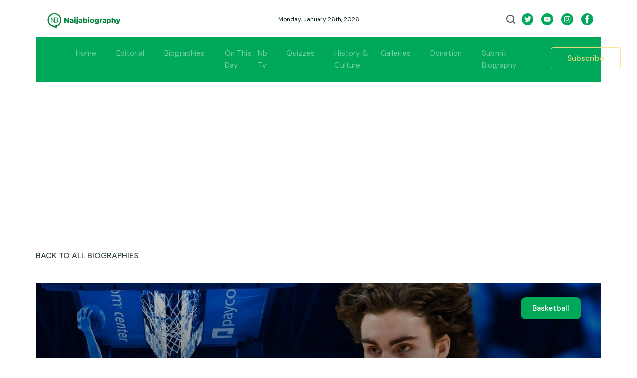

--- FILE ---
content_type: text/html; charset=utf-8
request_url: https://www.google.com/recaptcha/api2/aframe
body_size: 266
content:
<!DOCTYPE HTML><html><head><meta http-equiv="content-type" content="text/html; charset=UTF-8"></head><body><script nonce="ewkq52HRblhuPWL-73AXbA">/** Anti-fraud and anti-abuse applications only. See google.com/recaptcha */ try{var clients={'sodar':'https://pagead2.googlesyndication.com/pagead/sodar?'};window.addEventListener("message",function(a){try{if(a.source===window.parent){var b=JSON.parse(a.data);var c=clients[b['id']];if(c){var d=document.createElement('img');d.src=c+b['params']+'&rc='+(localStorage.getItem("rc::a")?sessionStorage.getItem("rc::b"):"");window.document.body.appendChild(d);sessionStorage.setItem("rc::e",parseInt(sessionStorage.getItem("rc::e")||0)+1);localStorage.setItem("rc::h",'1769641396463');}}}catch(b){}});window.parent.postMessage("_grecaptcha_ready", "*");}catch(b){}</script></body></html>

--- FILE ---
content_type: text/css
request_url: https://naijabiography.com/wp-content/cache/autoptimize/css/autoptimize_single_0a08ebe3ac08dbd116cbd333b69c77c5.css
body_size: 5009
content:
:root{--main-green:#00a859;--main-text:#00190e;--text-grey:#00190e;--white:#fff;--text-milk:#fff2cc;--light-brown:#ffe081;--footer:#006636}*{margin:0;padding:0;box-sizing:border-box}body{background:#fff;overflow-x:hidden;color:var(--main-text);font-family:'DM Sans',sans-serif}a{text-decoration:none}.main-body{margin:26px 72px}.sub-menu{display:flex;justify-content:space-between}.menu-date span{font-size:12px;color:var(--main-text)}.menu-social-search{display:flex;justify-content:space-between}.menu-search{margin-right:10px}.menu-search button{background:0 0;border:none}.menu-social div{display:inline-block;margin-right:16px}.hrnavbar{background:var(--main-green);top:10px;z-index:5;width:100%;padding:21px 48px;margin-top:16px}.hrnavbar .nav__content{display:flex;align-items:center;justify-content:space-between}.hrnavbar .menu-list{display:inline-flex}.nav__content{max-width:1250px;margin:auto;padding:0}.nav__logo img{width:160px;height:32px}.menu-list li{list-style:none}.menu-list li .active-nav{color:#fff;border-bottom:1px solid #fff}.menu-list li a{font-size:15px;font-weight:400;margin-right:40px;transition:all .3s ease;text-decoration:none;letter-spacing:.01em;color:rgba(255,255,255,.5);opacity:.9}dl,ol,ul{margin-top:0;margin-bottom:0}.menu-icon{color:var(--main-text);cursor:pointer;font-size:20px;display:none}.menu-icon.cancel-btn{position:absolute;top:20px;right:-10px}.menu-list-sub{margin-left:30px}.menu-list-sub span{color:#f2f2f2}.menu-list-sub-login{color:#fff;text-decoration:none;text-transform:uppercase;font-weight:500;margin-right:10px}.menu-list-sub-register{color:#fff;text-decoration:none;text-transform:uppercase;font-weight:500;background:#3671e9;padding:15px 25px;border-radius:5px;margin-left:10px}.menu-list-sub-login:hover,.menu-list-sub-register:hover{color:#fff}.menu-list-subsribe{font-size:15px;font-weight:500;color:var(--light-brown);opacity:.9;border:1px solid var(--light-brown);padding:10px 32px;border-radius:5px}.menu-list-subsribe:hover{color:var(--light-brown)}@media (max-width:768px){.menu-icon{display:block}.hrnavbar .menu-list{position:fixed;display:block;top:0;left:-100%;height:100vh;width:100%;background:var(--white);padding:40px 0;background-repeat:no-repeat;background-position:right;transition:all .3s ease;z-index:900;border-radius:0 0 30px 30px}.hrnavbar.show .menu-list{left:0}.hrnavbar .menu-list li{margin:30px;text-align:center}.hrnavbar .menu-list li a{color:var(--main-text);font-size:20px;font-weight:600;text-decoration:none;transition:.6s cubic-bezier(.68,-.55,.265,1.55);font-weight:400}.hrnavbar.show .menu-list li a{margin-left:0}}.featured-post{background-image:linear-gradient(180deg,rgba(0,0,0,0) 14.86%,#000 104.83%),url(//naijabiography.com/wp-content/themes/naijabiography/assets/css/../img/market-woman.png);height:454px;width:100%;margin-top:24px;border-radius:5px;background-position:center;background-size:cover;background-repeat:no-repeat}.featured-post-large{position:relative;top:159px}.hot-topic{font-size:12px;color:var(--white)}.hot-topic span{margin-left:8px}.featured-post-large-title{width:600px;margin-top:32px;max-width:100%}.featured-post-large-title h2{font-size:48px;line-height:52.8px;font-weight:600;color:var(--white);font-family:'recoleta'}.featured-post-large-time{font-size:12px;font-weight:500;color:var(--text-milk)}.featured-post-list{margin-top:100px}.featured-post-list-head span{font-size:12PX;font-weight:500;line-height:16px;color:var(--white);opacity:.7;text-transform:uppercase}.featured-post-list-content{margin-top:16px;height:222px;overflow-y:auto}.featured-post-list-content>div{margin-bottom:24px}.featured-post-list-content div a{line-height:20px;color:var(--white)}.featured-post-list-content>div>a>h3{margin-bottom:0;font-size:16px;font-weight:600;line-height:20px;font-family:'recoleta'}.featured-post-list-time{color:var(--text-milk);font-size:10px;font-weight:400;line-height:13px;opacity:.7;margin-top:6px}.featured-post-margin{margin-bottom:24px}.featured-post-list-content::-webkit-scrollbar{width:5px}.featured-post-list-content::-webkit-scrollbar-track{background:rgba(255,255,255,.3);opacity:.3;border-radius:20px}.featured-post-list-content::-webkit-scrollbar-thumb{background-color:var(--light-brown);border-radius:20px}.no-name{margin-top:50px}.content-list-wrapper{margin-top:40px}.content-list-head{display:flex;justify-content:space-between;margin-bottom:20px}.content-list-title h2{font-size:32px;font-weight:600;line-height:35.2px;font-family:'recoleta';opacity:.8}.content-list-cat a{color:var(--main-green);position:relative;top:5px}.content-list-cat>a>i{font-size:10px;font-weight:600}.content-info,.content-info-bio{margin-bottom:30px}@media (min-width:768px){.content-info-hide{display:none!important}}.content-info-img img{width:100%;filter:drop-shadow(0px 0px 4px rgba(136,170,153,.25));border-radius:5px;height:180px}.content-info-text{margin-top:12px}.content-info-text h3{color:var(--main-text);font-weight:700;font-size:16px;line-height:130%;margin-bottom:0;letter-spacing:-.01em;text-transform:none;white-space:normal}.content-info-text a{text-transform:uppercase;color:var(--main-green);letter-spacing:.01em;font-size:11px;font-weight:500}.content-info-text p{font-size:12px;line-height:130%;letter-spacing:-.01em;color:var(--main-text);opacity:.4;margin-top:8px;white-space:normal}.content-list-body{overflow:auto;white-space:nowrap}.content-info{display:inline-block;width:270px;margin-right:20px}.content-info-bio:last-child{margin-right:0}.sidebar-content{margin-bottom:24px}.sidebar-on-this-day{background-image:linear-gradient(180deg,rgba(0,25,14,0) 33.52%,#00190e 105.24%),url(//naijabiography.com/wp-content/themes/naijabiography/assets/css/../img/on-this-day.png);height:577px;border-radius:5px;padding-left:24px;padding-right:24px;background-repeat:no-repeat;background-size:cover}.sidebar-on-this-day a{position:relative;top:350px}.sidebar-on-this-day a span,.sidebar-gallery a span{font-weight:500;font-size:20px;line-height:130%;letter-spacing:-.01em;color:#00a859;text-transform:uppercase}.sidebar-on-this-day a h3,.sidebar-gallery a h3{font-weight:700;font-size:24px;line-height:130%;letter-spacing:-.01em;color:#fff;margin-top:16px;margin-bottom:8px}.sidebar-on-this-day a p,.sidebar-gallery a p{font-weight:400;font-size:14px;line-height:130%;letter-spacing:-.01em;color:#fff;opacity:.5}.sidebar-gallery{background-image:linear-gradient(180deg,rgba(0,25,14,0) 33.52%,#00190e 105.24%),url(//naijabiography.com/wp-content/themes/naijabiography/assets/css/../img/on-this-day.png);height:395px;border-radius:5px;padding-left:24px;padding-right:24px;background-repeat:no-repeat;background-size:cover}.sidebar-gallery a{position:relative;top:260px}.editorial{margin-top:45px}.editorial-heading{display:flex;justify-content:space-between;margin-bottom:20px}.editorial-heading-title h2{font-weight:600;font-size:32px;line-height:110%;color:var(--main-green);font-family:'recoleta'}.editorial-heading-hsnj{display:flex}.editorial-heading-cat{margin-right:20px}.editorial-heading-cat select{background:rgba(0,25,14,.05);border-radius:5px;padding:14px 15px;border:none;color:var(--main-text);opacity:.6}.editorial-content-list{margin-bottom:30px}.editorial-content-list-flex{display:flex;justify-content:space-between}.editorial-content-list span{position:absolute;z-index:20;background:var(--main-green);font-size:11px;color:var(--white);font-weight:500;line-height:130%;letter-spacing:.01em;padding:4px 10.9px;border-radius:30px;margin-top:12px;text-transform:uppercase}.editorial-content-history-cat{position:absolute;z-index:20;background:var(--main-green);font-size:11px;color:var(--white);font-weight:500;line-height:130%;letter-spacing:.01em;padding:4px 10.9px;border-radius:30px;margin-top:12px;text-transform:uppercase}.editorial-content-list img{filter:drop-shadow(0px 0px 4px rgba(136,170,153,.25));border-radius:5px;width:100%}.editorial-content-list p{font-weight:700;font-size:16px;line-height:130%;letter-spacing:-.01em;color:var(--main-text);opacity:.7;margin-top:12px}.pagination-container{margin-top:40px;margin-bottom:60px}.page-link{border:none;padding:10px 15px;color:var(--main-text);font-size:15px;font-weight:500;opacity:.8}.page-link .lni{font-weight:700}.page-link:hover{border-radius:10px;color:var(--main-text)}.page-item:not(:first-child) .page-link{margin-left:10px}.page-item.active .page-link{background:var(--light-brown);color:var(--main-text);font-weight:500;border-radius:10px}.history-culture-wrapper{margin-top:45px}.history-culture-heading{text-align:center}.history-culture-heading h2{font-weight:600;font-size:32px;line-height:110%;text-align:center;color:var(--main-green);margin-bottom:10px;font-family:'recoleta'}.history-culture-heading p{font-weight:400;font-size:16px;line-height:21px;text-align:center;color:var(--main-text)}.history-culture-content{margin-top:48px}.history-culture-list img{width:100%;border-radius:5px;filter:drop-shadow(0px 0px 4px rgba(136,170,153,.25));height:209px}.history-culture-list{margin-bottom:24px}.history-culture-list h3{font-weight:700;font-size:18px;line-height:130%;letter-spacing:-.01em;color:#00190e;opacity:.7;padding-top:16px;margin-bottom:0}.history-culture-list p{font-weight:400;font-size:12px;line-height:130%;letter-spacing:-.01em;color:#00190e;opacity:.5;padding-top:6px}.gallery-cat{margin-top:45px}.gallery-cat-heading{margin-bottom:25px;display:flex;justify-content:space-between}.gallery-cat-heading-title h2{font-weight:600;font-size:32px;line-height:110%;color:var(--main-green);font-family:'recoleta'}.gallery-select-cat select{background:rgba(0,25,14,.05);border-radius:5px;padding:14px 20px;border:none}.gallery-cat-content-list{margin-bottom:30px;position:relative}.gallery-category-link{position:absolute}.gallery-cat-content-list img{width:100%;border-radius:5px;filter:drop-shadow(0px 0px 4px rgba(136,170,153,.25));height:180px}.gallery-cat-content-list p{font-weight:700;font-size:16px;line-height:130%;letter-spacing:-.01em;color:var(--main-text);opacity:.7;padding-top:12px}.tv-cat{margin-top:45px}.tv-cat-heading{display:flex;justify-content:space-between;margin-bottom:25px}.tv-cat-heading-title h2{font-weight:600;font-size:32px;line-height:110%;color:var(--main-green);font-family:'recoleta'}.tv-cat-heading-title p{font-size:16px;line-height:21px;text-align:center;color:var(--main-text);opacity:.8}.tv-player-wrapper{background:var(--light-brown);padding:40px;border-radius:10px;margin-top:20px}.tv-player-wrapper-heading{display:flex;justify-content:space-between;margin-bottom:23px}.tv-player-wrapper-heading h2{font-weight:600;font-size:32px;line-height:110%;color:var(--main-text);opacity:.8;font-family:'recoleta'}.tv-player-wrapper-heading a{font-weight:500;font-size:16px;line-height:110%;color:var(--footer);position:relative;top:9px;position:relative;margin-top:-5px}.tv-player-wrapper-heading>a>i{font-size:10px;font-weight:600}.tv-player img{border-radius:10px;width:100%;height:582px;background-position:center;background-repeat:no-repeat;background-size:cover}.tv-player{position:relative}.tv-player-overlay{background:#00190e;opacity:.6;border-radius:10px;width:100%;position:absolute;top:0;height:582px}.tv-player-button{position:absolute;top:50%;left:50%;transform:translate(-50%,-50%)}.tv-content-list-wrapper{margin-top:56px}.tv-content-list-head h2{font-weight:600;font-size:32px;line-height:110%;color:#00190e;opacity:.8;padding-bottom:20px;font-family:'recoleta'}.tv-content-list{margin-bottom:24px}.tv-content-list-img img{width:100%;border-radius:10px;height:209px}.tv-content-list-img{position:relative}.tv-content-list-img-overlay{position:absolute;background:#00190e;opacity:.6;border-radius:10px;width:100%;height:209px;top:0}.tv-content-list-img-overlay:hover{opacity:.5}.tv-content-list-button{position:absolute;top:50%;left:50%;transform:translate(-50%,-50%)}.tv-content-list p{color:var(--main-text);font-size:18px;font-weight:700;line-height:130%;letter-spacing:-.01em;opacity:.8;padding-top:18px}.on-this-day-head-info h3{font-weight:600;font-size:30px;line-height:110%;color:rgba(0,25,14,.8);font-family:'recoleta'}.on-this-day-head-info span{color:var(--main-green)}.on-this-day-head-info p{font-weight:600;font-size:22px;line-height:110%;color:rgba(0,25,14,.8);opacity:.6;text-transform:uppercase;margin-bottom:20px;margin-top:18px}.on-this-day-heading{background-image:linear-gradient(180deg,rgba(0,0,0,0) -34.09%,#000 141.78%),url(//naijabiography.com/wp-content/themes/naijabiography/assets/css/../img/unsplash_q4ZBGVzJskE.png);width:100%;background-position:center;background-repeat:no-repeat;background-size:cover;border-radius:5px;padding-left:40px;padding-right:40px;padding-bottom:36px;margin-bottom:24px;padding-top:6px}.on-this-day-heading-top{display:flex;justify-content:space-between}.on-this-day-heading-year{background-color:var(--light-brown);padding:10px 16px;border-radius:5px}.on-this-day-heading-year a{color:var(--main-green);font-weight:600;font-size:18px}.on-this-day-heading-title{margin-top:152px}.on-this-day-heading-title h2{color:var(--white);font-weight:600;font-size:40px;line-height:120%;font-family:'recoleta'}.on-this-day-content{margin-top:24px}.on-this-day-content p{font-style:normal;font-weight:400;font-size:16px;line-height:150%;color:var(--main-text);opacity:.7}.on-this-day-content a{color:var(--main-green)}.also-on-this-day{margin-top:69px}.also-on-this-day-title{font-weight:500;font-size:15px;line-height:150%;margin-bottom:20px;text-transform:uppercase}.also-on-this-day-content-list{border-bottom:1px solid rgba(0,25,14,.1);border-width:50%;padding:20px 0}.also-on-this-day-content-list:last-child{border-bottom:none}.also-on-this-day-content-list h3{font-weight:600;font-size:24px;line-height:120%;color:var(--main-green);font-family:'recoleta'}.also-on-this-day-content-list a{font-weight:500;font-size:15px;line-height:140%;color:var(--main-text);opacity:.9}.on-this-day-sidebar{margin-top:10px}.on-this-day-sidebar h2{font-weight:600;font-size:22px;line-height:110%;opacity:.6;color:rgba(0,25,14,.8);text-transform:uppercase;padding-bottom:25px}.on-this-day-sidebar-first-content img{border-radius:5px;margin-bottom:15px;filter:drop-shadow(0px 0px 4px rgba(136,170,153,.15));width:100%}.on-this-day-sidebar-first-content h5{font-weight:500;font-size:11px;line-height:130%;letter-spacing:.01em;color:var(--main-green);margin-bottom:0}.on-this-day-sidebar-first-content h3{font-size:18px;line-height:130%;letter-spacing:-.01em;color:var(--main-text);opacity:.7;margin-top:6px;margin-bottom:0}.on-this-day-sidebar-first-content p{font-size:14px;line-height:130%;letter-spacing:-.01em;color:var(--main-text);margin-top:6px}.on-this-day-sidebar-second-content-list{display:flex;margin-bottom:29px}.on-this-day-sidebar-second-year{background:var(--light-brown);margin-right:16px;width:74px;height:40px;border-radius:5px;text-align:center;padding-top:9px}.on-this-day-sidebar-second-year a{font-weight:600;font-size:18px;line-height:110%;color:var(--main-green);text-align:center}.on-this-day-sidebar-second-content h4{font-weight:700;font-size:18px;line-height:130%;letter-spacing:-.01em;color:var(--main-text);opacity:.7;margin-bottom:0}.on-this-day-sidebar-second-content h5{font-size:14px;line-height:130%;letter-spacing:-.01em;color:var(--main-text);opacity:.5;margin-top:5px}.back-to-biography a{font-weight:500;font-size:16px;line-height:21px;text-transform:uppercase;color:var(--main-text);opacity:.8}.biography-content-head{background-image:linear-gradient(180deg,rgba(0,0,0,0) -34.09%,#000 141.78%),url(//naijabiography.com/wp-content/themes/naijabiography/assets/css/../img/beyonces.png);border-radius:5px;height:375px;background-position:top;background-repeat:no-repeat;background-size:cover;padding:40px;margin-top:42px;margin-bottom:32px}.biography-content-head-top{display:flex;justify-content:space-between}.biography-content-head-cat a{background:var(--main-green);padding:12px 24px;border-radius:10px;color:var(--white);font-size:15px;font-weight:500;line-height:20px}.biography-content-head-info{margin-top:161px}.biography-content-head-info-artist h2{font-size:48px;font-weight:600;line-height:120%;color:var(--white);margin-bottom:4px;font-family:'recoleta'}.biography-content-head-info-content{display:flex;justify-content:space-between}.biography-content-head-info-content span{font-weight:500;font-size:15px;line-height:20px;color:var(--white);opacity:.6}.content-grid-div{display:grid;gap:1rem;grid-template-columns:3.8fr 1.2fr}.display-pc-no{display:none}@media screen and (max-width:768px){.content-grid-div{display:block}.display-mobile-no{display:none}.display-pc-no{display:block}}.biography-info-card{border:1px solid #ced4da;border-radius:5px;padding:20px}.biography-info-card .image{text-align:center}.biography-info-card .image img{width:200px;border-radius:5px}.biography-info-card .artist{text-align:center;padding:12px 0}.biography-info-card .artist h2{font-size:21px;font-weight:700}.biography-info-card .content{border-top:1px solid #00a859;padding-top:10px}.biography-info-card .content .fact-name{margin-bottom:10px}.biography-info-card .content .fact-name .mx-textline{font-size:15px;font-weight:600}.biography-info-card .content .fact-name .mx-textline span{font-weight:400;font-size:14px}.toc{background:#fdfdfd;border:1px solid #b1aeae;padding:10px;width:400px;margin:20px 0;border-radius:5px;max-width:100%}.toc .title h3{font-size:18px;text-align:center}.toc ul{list-style:none;padding-left:0}.toc ul .toc-level{padding-bottom:5px;font-size:14px}.toc ul .toc-level a{color:var(--main-green);font-weight:100}.toc ul .toc-level a .toc-number{color:var(--text-grey)}.toc ul .toc-level a .toc-title{padding-left:5px}.sub-toc{margin-left:20px}.biography-content-information{margin-bottom:50px}.biography-content-information p{font-size:17px;line-height:22px;font-weight:400;color:var(--main-text);opacity:.8}.editorial-h2-title h2{font-weight:600;font-size:32px;line-height:110%;color:var(--main-green);font-family:'recoleta'}.bio-heading-hsnj{display:flex;justify-content:space-between}.bio-heading-select{background:rgba(0,25,14,.05);padding:14px 20px;border:none;display:inline-block;border-radius:5px}.bio-heading-select select{background:0 0;border:none;color:var(--main-text);opacity:.6}.bio-heading{margin-bottom:24px}.biography-content-related{margin-top:20px}.biography-content-related-title{font-size:15px;font-weight:600;text-transform:uppercase;margin-bottom:20px}.social-share-btn{display:flex;margin-bottom:32px}.facebook-share-btn{background:#3b5998;padding:14px 30px;margin-right:16px;border-radius:5px;color:var(--white);font-size:14px}.facebook-share-btn i{margin-right:10px}.twitter-share-btn{background:#1da1f2;padding:14px 30px;margin-right:16px;border-radius:5px;color:var(--white);font-size:14px}.twitter-share-btn i{margin-right:10px}.whatsapp-share-btn{background:#25d366;padding:14px 30px;margin-right:16px;border-radius:5px;color:var(--white);font-size:14px}.whatsapp-share-btn i{margin-right:10px}.link-share-btn{background:var(--white);padding:14px 30px;margin-right:16px;border-radius:5px;color:#bfa5a3;font-size:14px;border:1px solid #bfa5a3}.link-share-btn i{margin-right:10px}.share-on{position:relative;margin-top:15px;margin-right:24px;color:var(--main-text);font-size:14px;font-weight:500;line-height:25px;opacity:.6}.modal-header{border:none}.search-form-wrapper{padding:100px;text-align:center}.search-form-wrapper h2{font-size:40px;margin-bottom:50px;font-family:'recoleta';font-weight:600;color:var(--white)}.search-form-wrapper form input{padding:20px;border-radius:5px;border:none;width:100%}.search-form-wrapper form input:focus{outline:none;border:none}.search-form-wrapper form button{background:var(--light-brown);padding:20px 25px;border:none;border-radius:5px}.search-form-content{background-color:var(--white);width:80%;display:flex;margin:0 auto;border-radius:5px;padding:3px}.modal-content{background:var(--main-green)}footer{background:var(--footer);padding:43px 72px}.footer-newsletter-text h3{font-size:32px;font-weight:600;line-height:110%;letter-spacing:.01em;color:var(--white);font-family:'recoleta'}.footer-newsletter-text p{font-size:14px;opacity:.8;line-height:150%;color:var(--white)}.footer-newsletter-form{text-align:left}.footer-newsletter-form form input{width:495px;background:rgba(255,255,255,.05);border:1px solid rgba(255,255,255,.2);box-sizing:border-box;border-radius:5px;color:var(--white);opacity:.9;font-size:14px;height:56px;padding-left:24px;max-width:100%;margin-bottom:12px}.footer-newsletter-form form input:focus{outline:none}.footer-newsletter-form form button{background:var(--light-brown);border:none;padding:16px 39px;border-radius:5px;color:var(--main-text);font-size:16px;font-weight:500}footer hr{opacity:.4;border:1px solid #fff}.footer-links{margin-top:42px}.footer-links-list strong{font-weight:600;font-size:16px;line-height:110%;letter-spacing:.01em;color:#fff;opacity:.8;text-transform:uppercase}.footer-links-list ul{margin-top:40px;list-style:none;padding-left:0}.footer-links-list ul li{padding-bottom:24px}.footer-links-list>ul>li>a{color:var(--white);opacity:.8;font-size:14px}.footer-hr{display:none}@media (max-width:768px){.main-body{margin:0}.mobile-main-body{margin:0 20px}.hrnavbar{padding:21px 20px;margin-top:0}.nav__content button{background:0 0;border:none}.sub-menu{display:none}.menu-list-subsribe{font-size:15px;font-weight:500;color:var(--main-green);opacity:.9;border:1px solid var(--main-green);border-radius:5px;width:100%;text-align:center;padding:16px 56px}.menu-list-subsribe span{color:var(--main-green)}.menu-list-subsribe:hover{color:var(--main-green)}.menu-list-sub{margin-left:0;text-align:center}.featured-post{height:328px}.featured-post-large-title h2{font-size:24px;font-weight:600;line-height:110%}.content-list-title h2{font-size:20px}.content-list-cat a{font-size:12px;font-weight:500}.content-info-text h3{font-size:14px}.content-info-text a{font-size:10px}.sidebar-on-this-day a span,.sidebar-gallery a span{font-size:16px}.sidebar-on-this-day a h3,.sidebar-gallery a h3{font-size:20px}.sidebar-on-this-day a p,.sidebar-gallery a p{font-size:12px}.tv-player-wrapper-heading h2{font-size:20PX}.tv-player-wrapper-heading a{font-size:12px}.tv-player-wrapper{padding:16px}.tv-player img,.tv-player-overlay{height:203px}.tv-player-wrapper{margin-bottom:56px}.editorial-heading-title h2{font-size:20px}.editorial-heading-cat span{display:none}.editorial-heading-cat select{background:0 0;opacity:.8;padding:0;font-size:12px}.editorial-content-list span{font-size:11px}.on-this-day-head-info h3{font-size:20px}.on-this-day-head-info p{font-size:16px;margin-top:32px}.on-this-day-heading{padding-top:16px;padding-left:16px;padding-right:16px}.on-this-day-heading-year{padding:8px 16px}.on-this-day-heading-year a{font-size:13px}.on-this-day-heading-title h2{font-size:20px;line-height:120%}.search-form-wrapper{margin-top:50px;padding:10px}.share-on{margin-top:0;margin-right:5px;font-size:12px}.facebook-share-btn,.twitter-share-btn,.whatsapp-share-btn,.link-share-btn{padding:12px 18px;margin-right:14px}.facebook-share-btn span{display:none}.twitter-share-btn span{display:none}.whatsapp-share-btn span{display:none}.link-share-btn span{display:none}.facebook-share-btn i,.twitter-share-btn i,.whatsapp-share-btn i,.link-share-btn i{margin-right:0}.on-this-day-content p{font-size:14px;text-align:justify}.also-on-this-day-title{font-size:12px;font-weight:500}.also-on-this-day-content-list h3{font-size:18px}.also-on-this-day-content-list a{font-size:13px;font-weight:500;opacity:.9}.on-this-day-sidebar h2{font-size:16px;padding-bottom:14px}.on-this-day-sidebar-first-content h3{font-size:15px}.on-this-day-sidebar-first-content p{font-size:12px}.on-this-day-sidebar-second-year{width:52px;height:32px;padding-top:5px}.on-this-day-sidebar-second-year a{font-size:14px}.on-this-day-sidebar-second-content h4{font-size:15px}.on-this-day-sidebar-second-content h5{font-size:12px;margin-top:1px}.editorial-h2-title h2{font-size:20px;color:var(--main-text);opacity:.8;margin-bottom:24px}.bio-heading-select{padding:12px 16px}.bio-heading-select select{font-size:13px}.biography-content-head{margin-top:26px;padding:16px;height:283px}.biography-content-head-cat a{font-size:12px;padding:8px 16px}.biography-content-head-info-artist h2{font-size:24px}.biography-content-information p{font-size:15px;text-align:justify}.tv-cat-heading-title h2{font-size:20px}.tv-cat-heading-title p{font-size:12px;opacity:.8;text-align:left}.tv-channel img{width:90px;height:32px}.tv-player img,.tv-player-overlay{height:332px}.tv-content-list-head h2{font-size:24px;font-weight:600}.history-culture-heading{text-align:left}.history-culture-heading h2{text-align:left;font-size:20px}.history-culture-heading p{text-align:left;font-size:12px}.history-culture-list h3{font-size:16px}.sidebar{margin-top:30px}footer{background:var(--footer);padding:43px 20px}.footer-logo{display:none}.footer-newsletter-text h3{font-size:20px}.footer-newsletter-text p{font-size:12px}.footer-newsletter-form form input{height:50px}.footer-links-list ul li{padding-bottom:20px}.footer-links-list ul{margin-top:15px}.footer-hr{display:block}}.page-not-found-wrapper{text-align:center;margin-top:10px;margin-bottom:50px}.page-not-found-img img{width:500px;max-width:100%}.page-not-found-text{margin-top:30px}.page-not-found-text h3{font-weight:700;color:var(--main-green)}.page-not-found-text p{font-size:18px;color:var(--text-grey)}.page-not-found-link{margin-top:30px}.page-not-found-link a{background-color:var(--main-green);color:var(--white);padding:10px 30px;border-radius:3px}.slider-modal-head{padding-top:20px;padding-left:20px;padding-right:20px}.swiper-slide-img{width:1128px;height:513px;border-radius:5px;max-width:100%}.swiper-button-next,.swiper-button-prev{color:var(--white)}@media (max-width:768px){.swiper-slide-img{height:400px;margin-top:20px}}.modal-header-slide{display:flex;justify-content:space-between!important}.modal-header-slide h3{font-family:'recoleta';font-size:28px;font-weight:700}@media (max-width:768px){.modal-header-slide h3{font-size:18px}.modal-header-btn a{margin-right:5px!important;padding:10px 20px!important}}.modal-header-btn a{background:var(--main-green);padding:18px 40px;font-size:15px;border-radius:5px;color:var(--white);margin-right:26px}.slider-modal-footer{display:flex;justify-content:space-between;padding:20px}.slider-modal-footer-content{display:flex}@media (max-width:768px){.slider-modal-footer-content{display:block}}.slider-modal-footer-content-list{padding-right:50px}@media (max-width:768px){.slider-modal-footer-content-list{padding-right:0;padding-bottom:10px}}.slider-modal-footer-content-list span{display:block;font-size:15px;color:var(--main-text);opacity:.4}.slider-modal-footer-content-list span{font-size:18px;color:var(--main-text);opacity:.9}.slider-modal-footer-link a{background:var(--white);border:1px solid var(--main-green);padding:14px 32px;color:var(--main-green);border-radius:5px}@media (max-width:768px){.slider-modal-footer-link a{padding:10px 15px}}.comment-form-wrapper{margin:30px 0}.comment-form-title{margin-bottom:10px}.comment-form-title h2{font-size:25px;text-transform:uppercase;font-weight:700}.comment-form label{color:var(--main-text);padding-bottom:2px}.form-control{border-radius:2px;margin-bottom:20px;padding:.575rem .75rem}.form-control:focus{outline:none;box-shadow:none;border-color:var(--main-green)}.comment-form-cookies-consent{margin:10px 0}.comment-btn{margin-top:10px}.comment-btn button{background:var(--main-green);color:var(--white);padding:10px 20px;border:none;border-radius:2px;font-size:15px}.comment-list{width:600px;max-width:100%;border:1px solid var(--light-brown);padding:10px;border-radius:5px;margin-bottom:20px}.comment-list-header{display:flex}.comment-list-header-img{margin-right:10px}.comment-list-header-img img{width:50px;height:50px;border-radius:50%}.comment-list-header-name h4{font-size:18px;margin-bottom:0;color:var(--footer)}.comment-list-header-name span{font-size:12px;opacity:.7;color:var(--main-text)}.comment-list-content{margin-top:5px}.comment-list-content p{font-size:14px;color:var(--main-text);line-height:1.5rem;opacity:.9}.quiz-content-wrapper,.quiz-start-wrapper{width:800px;margin:40px auto;padding:10px;max-width:100%}.quiz-start-wrapper{border:1px solid #dad8d8;border-radius:5px;text-align:center}.quiz-progress{background:var(--main-green);margin:0 auto;width:200px;text-align:center;padding:10px;border-radius:20px;position:relative;top:14px}.quiz-progress span{font-weight:600;color:#fff;font-size:18px}.quiz-questions-board{background:#fff;padding:30px 25px;border-radius:5px;box-shadow:0px 1px 5px 1px rgba(0,0,0,.1)}.quiz-questions-board h6{font-size:17px;line-height:24px;text-align:center;color:var(--text-grey)}.quiz-answer-wrapper{margin-top:20px;display:grid;grid-template-columns:1fr 1fr;gap:15px}.quiz-answer{background:var(--white);padding:7px;border-radius:5px;box-shadow:0px 1px 3px 1px rgba(70,70,70,.1);border:1px solid #fff;font-weight:500;color:var(--text-grey);opacity:.8}.quiz-answer:focus{background:var(--text-milk);opacity:1;border:1px solid var(--main-green)}.quiz-btn{margin-top:40px;text-align:center}.quiz-btn button{background:var(--main-green);padding:15px 70px;border:none;border-radius:30px;color:var(--white);font-size:20px;font-weight:600}.quiz-start-notice{background:var(--main-green);color:var(--white);padding:7px 20px;display:inline-block;border-radius:10px;text-align:center;position:relative;top:-30px}.quiz-start-wrapper p{font-size:20px;font-weight:700;text-align:center;color:var(--text-grey)}.quiz-start-wrapper a{background:var(--main-green);color:#fff;padding:5px 15px;border-radius:5px}.quiz-timer{text-align:center}.quiz-timer p{font-size:20px;color:var(--main-text);opacity:.8}.quiz-timer p span{padding-left:5px}.quiz-start-wrapper h3{color:rgba(223,4,4,.815);margin-bottom:30px}.create-new-post-wrapper{width:900px;max-width:100%;margin:30px auto;position:relative}.create-new-post-wrapper .title h2{font-size:30px;font-weight:600;color:var(--text-grey);opacity:.9}.create-new-post-title .title:before{content:'';width:100px;height:3px;background:var(--light-brown);position:absolute;top:35px}.create-new-post-wrapper .notice{background:var(--text-milk);padding:15px;color:var(--main-text);font-size:16px;font-weight:500;text-align:center;margin-top:20px;border-radius:10px;border:1px solid var(--light-brown)}.create-new-post-form{margin-top:50px}.create-new-post-form .input-field{margin-bottom:20px}.create-new-post-form .input-field label{display:block;font-weight:700;margin-bottom:5px;color:var(--main-text);opacity:.9}.create-new-post-form .input-field input,select{height:50px;width:100%;border-radius:5px;border:1px solid #d8d8d8;padding:10px}.create-new-post-form .input-field input:focus,select:focus{height:40px;width:100%;border-radius:5px;border:1px solid #d8d8d8;outline:none}.create-new-post-form .input-field textarea{width:100%;border-radius:5px;border:1px solid #d8d8d8;padding:10px;height:150px}.create-new-post-form .input-field textarea:focus{outline:none}.create-post-submit-button{text-align:right}.create-post-submit-button button{background:var(--main-green);border:none;padding:10px 20px;border-radius:5px;color:var(--white);font-weight:700;font-size:18px;text-transform:uppercase}.author-name{margin:20px 0;display:flex}.author-name p a{color:var(--main-green);font-weight:700}.author-name .divider:after{content:'-';padding-left:10px;padding-right:10px}.last-update{opacity:.5}

--- FILE ---
content_type: text/css
request_url: https://naijabiography.com/wp-content/cache/autoptimize/css/autoptimize_single_2db4f6edc2c0d01dd923a59ba40691bd.css
body_size: 377
content:
.biography-info-card .content .fact-name .mx-textline span p{display:inline-block;margin:0}.editorial-content-list.no-thumbnail{display:flex;flex-direction:column;align-items:start}.editorial-content-list.no-thumbnail span{position:relative}.menu-list li.active-nav a{color:#fff;border-bottom:1px solid #fff}.toc ul{counter-reset:toc-item;list-style-type:none}.toc li:before{color:#00190e;counter-increment:toc-item;content:counters(toc-item,".") ". "}.toc li li:before{content:counters(toc-item,".") " "}.page-numbers{border:none;padding:10px 15px;color:var(--main-text);font-size:15px;font-weight:500;opacity:.8}.page-numbers .lni{font-weight:700}.page-numbers:hover{border-radius:10px;color:var(--main-text)}.page-numbers:not(:first-child){margin-left:10px}.page-numbers.current{background:var(--light-brown);color:var(--main-text);font-weight:500;border-radius:10px}.on-this-day-heading-year{background-color:var(--light-brown);padding:10px 16px;border-radius:5px;color:var(--main-green);font-weight:600;font-size:18px}.biography-content-head-cat a:not(:last-child){margin-right:8px}.quiz-answer:focus{opacity:1}.wq_quizCtr.is-completed>.quiz-timer{display:none !important}.quiz-answer.wq_incorrectAnswer:focus,.wq_questionAnswered.is-incorrect .chosen{background:var(--text-milk);border:1px solid red}.quiz-answer.wq_correctAnswer:focus,.wq_questionAnswered.is-correct .chosen,.wq_questionAnswered.is-incorrect .wq_correctAnswer{background:var(--text-milk);border:1px solid var(--main-green)}.quiz-btn{margin-top:0}.quiz-btn button{background:var(--main-green) !important;padding:15px 70px !important;border:none !important;border-radius:30px !important;color:var(--white) !important;font-size:20px !important;font-weight:600 !important}.quiz-start-wrapper p{margin-bottom:16px !important}.wq-quiz-trivia .wq_triviaQuizTimerInfoCtr{font-weight:400 !important}.comment-form-wrapper a,.comment-form-wrapper a:hover,.comment-list-wrapper a,.comment-list-wrapper a:hover{color:var(--main-green)}.comment-form-title small{font-size:12px}article.biography-content-information a{color:#00a859}.social-share-btn{align-items:center}@media screen and (max-width:768px){.author-name{display:block}.divider{display:none}.author-name p{margin-bottom:.5rem}}.biography-info-card{border:1px solid #ced4da;border-radius:5px;padding:20px;height:fit-content}.extra-images{margin:20px auto;--swiper-theme-color:var(--main-green)}.extra-images .swiper-slide-caption{text-align:center;margin-top:15px}.menu-list-subsribe{display:flex}.wq-results img{width:100%;height:100%}